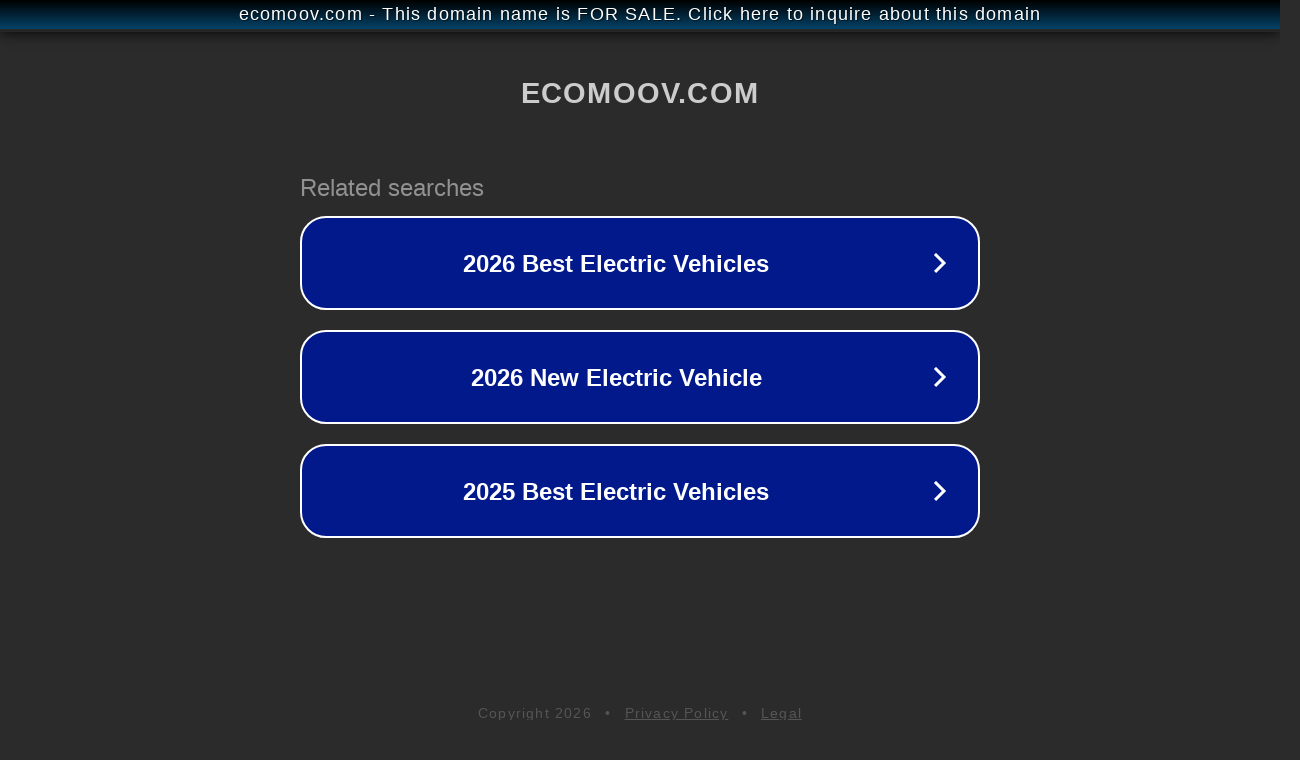

--- FILE ---
content_type: text/html; charset=utf-8
request_url: http://ww25.ecomoov.com/apps/sword-play-ninja-slice-runner/?subid1=20240613-0651-144f-befb-b2bc5e49bb63
body_size: 1214
content:
<!doctype html>
<html data-adblockkey="MFwwDQYJKoZIhvcNAQEBBQADSwAwSAJBANDrp2lz7AOmADaN8tA50LsWcjLFyQFcb/P2Txc58oYOeILb3vBw7J6f4pamkAQVSQuqYsKx3YzdUHCvbVZvFUsCAwEAAQ==_JDv+m1g67AU1zFwZuMdC/DUsJx6vZBeOrQCGk3qZwMgvl+L8tp7r06JJh1NIcjxFlOfiqFLxQ6tUf+jB9HL57A==" lang="en" style="background: #2B2B2B;">
<head>
    <meta charset="utf-8">
    <meta name="viewport" content="width=device-width, initial-scale=1">
    <link rel="icon" href="[data-uri]">
    <link rel="preconnect" href="https://www.google.com" crossorigin>
</head>
<body>
<div id="target" style="opacity: 0"></div>
<script>window.park = "[base64]";</script>
<script src="/byNhtcpRi.js"></script>
</body>
</html>
